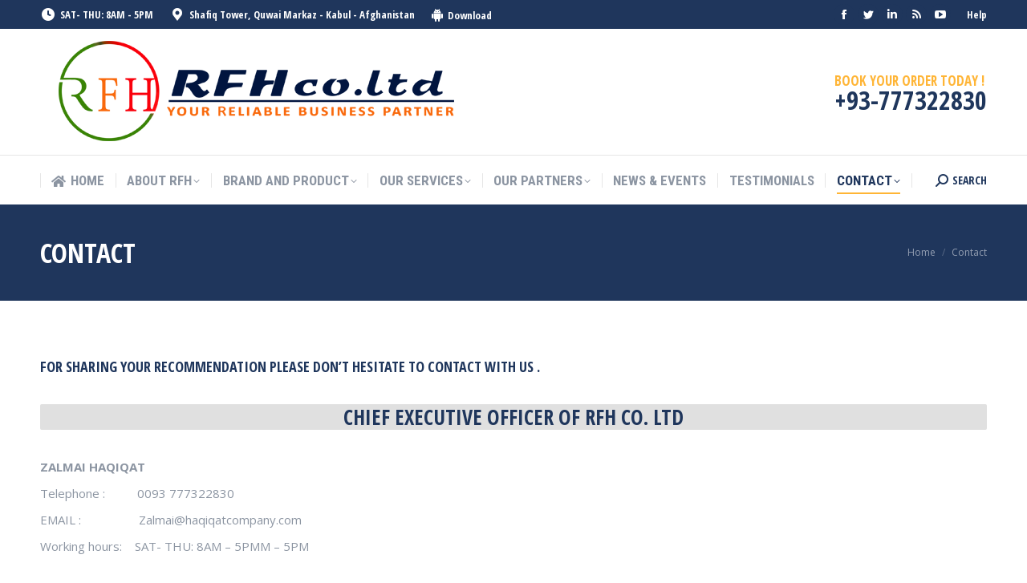

--- FILE ---
content_type: text/html; charset=UTF-8
request_url: https://haqiqatcompany.com/index.php/contact/
body_size: 14144
content:
<!DOCTYPE html>
<!--[if !(IE 6) | !(IE 7) | !(IE 8)  ]><!-->
<html lang="en-US" class="no-js">
<!--<![endif]-->
<head>
	<meta charset="UTF-8" />
		<meta name="viewport" content="width=device-width, initial-scale=1, maximum-scale=1, user-scalable=0">
		<meta name="theme-color" content="#ffb536"/>	<link rel="profile" href="https://gmpg.org/xfn/11" />
	<title>Contact &#8211; Welcome To Haqiqat Company</title>
<meta name='robots' content='max-image-preview:large' />
	<style>img:is([sizes="auto" i], [sizes^="auto," i]) { contain-intrinsic-size: 3000px 1500px }</style>
	<link rel='dns-prefetch' href='//fonts.googleapis.com' />
<script type="text/javascript">
/* <![CDATA[ */
window._wpemojiSettings = {"baseUrl":"https:\/\/s.w.org\/images\/core\/emoji\/16.0.1\/72x72\/","ext":".png","svgUrl":"https:\/\/s.w.org\/images\/core\/emoji\/16.0.1\/svg\/","svgExt":".svg","source":{"concatemoji":"https:\/\/haqiqatcompany.com\/wp-includes\/js\/wp-emoji-release.min.js?ver=6.8.3"}};
/*! This file is auto-generated */
!function(s,n){var o,i,e;function c(e){try{var t={supportTests:e,timestamp:(new Date).valueOf()};sessionStorage.setItem(o,JSON.stringify(t))}catch(e){}}function p(e,t,n){e.clearRect(0,0,e.canvas.width,e.canvas.height),e.fillText(t,0,0);var t=new Uint32Array(e.getImageData(0,0,e.canvas.width,e.canvas.height).data),a=(e.clearRect(0,0,e.canvas.width,e.canvas.height),e.fillText(n,0,0),new Uint32Array(e.getImageData(0,0,e.canvas.width,e.canvas.height).data));return t.every(function(e,t){return e===a[t]})}function u(e,t){e.clearRect(0,0,e.canvas.width,e.canvas.height),e.fillText(t,0,0);for(var n=e.getImageData(16,16,1,1),a=0;a<n.data.length;a++)if(0!==n.data[a])return!1;return!0}function f(e,t,n,a){switch(t){case"flag":return n(e,"\ud83c\udff3\ufe0f\u200d\u26a7\ufe0f","\ud83c\udff3\ufe0f\u200b\u26a7\ufe0f")?!1:!n(e,"\ud83c\udde8\ud83c\uddf6","\ud83c\udde8\u200b\ud83c\uddf6")&&!n(e,"\ud83c\udff4\udb40\udc67\udb40\udc62\udb40\udc65\udb40\udc6e\udb40\udc67\udb40\udc7f","\ud83c\udff4\u200b\udb40\udc67\u200b\udb40\udc62\u200b\udb40\udc65\u200b\udb40\udc6e\u200b\udb40\udc67\u200b\udb40\udc7f");case"emoji":return!a(e,"\ud83e\udedf")}return!1}function g(e,t,n,a){var r="undefined"!=typeof WorkerGlobalScope&&self instanceof WorkerGlobalScope?new OffscreenCanvas(300,150):s.createElement("canvas"),o=r.getContext("2d",{willReadFrequently:!0}),i=(o.textBaseline="top",o.font="600 32px Arial",{});return e.forEach(function(e){i[e]=t(o,e,n,a)}),i}function t(e){var t=s.createElement("script");t.src=e,t.defer=!0,s.head.appendChild(t)}"undefined"!=typeof Promise&&(o="wpEmojiSettingsSupports",i=["flag","emoji"],n.supports={everything:!0,everythingExceptFlag:!0},e=new Promise(function(e){s.addEventListener("DOMContentLoaded",e,{once:!0})}),new Promise(function(t){var n=function(){try{var e=JSON.parse(sessionStorage.getItem(o));if("object"==typeof e&&"number"==typeof e.timestamp&&(new Date).valueOf()<e.timestamp+604800&&"object"==typeof e.supportTests)return e.supportTests}catch(e){}return null}();if(!n){if("undefined"!=typeof Worker&&"undefined"!=typeof OffscreenCanvas&&"undefined"!=typeof URL&&URL.createObjectURL&&"undefined"!=typeof Blob)try{var e="postMessage("+g.toString()+"("+[JSON.stringify(i),f.toString(),p.toString(),u.toString()].join(",")+"));",a=new Blob([e],{type:"text/javascript"}),r=new Worker(URL.createObjectURL(a),{name:"wpTestEmojiSupports"});return void(r.onmessage=function(e){c(n=e.data),r.terminate(),t(n)})}catch(e){}c(n=g(i,f,p,u))}t(n)}).then(function(e){for(var t in e)n.supports[t]=e[t],n.supports.everything=n.supports.everything&&n.supports[t],"flag"!==t&&(n.supports.everythingExceptFlag=n.supports.everythingExceptFlag&&n.supports[t]);n.supports.everythingExceptFlag=n.supports.everythingExceptFlag&&!n.supports.flag,n.DOMReady=!1,n.readyCallback=function(){n.DOMReady=!0}}).then(function(){return e}).then(function(){var e;n.supports.everything||(n.readyCallback(),(e=n.source||{}).concatemoji?t(e.concatemoji):e.wpemoji&&e.twemoji&&(t(e.twemoji),t(e.wpemoji)))}))}((window,document),window._wpemojiSettings);
/* ]]> */
</script>
<style id='wp-emoji-styles-inline-css' type='text/css'>

	img.wp-smiley, img.emoji {
		display: inline !important;
		border: none !important;
		box-shadow: none !important;
		height: 1em !important;
		width: 1em !important;
		margin: 0 0.07em !important;
		vertical-align: -0.1em !important;
		background: none !important;
		padding: 0 !important;
	}
</style>
<link rel='stylesheet' id='wp-block-library-css' href='https://haqiqatcompany.com/wp-includes/css/dist/block-library/style.min.css?ver=6.8.3' type='text/css' media='all' />
<style id='wp-block-library-theme-inline-css' type='text/css'>
.wp-block-audio :where(figcaption){color:#555;font-size:13px;text-align:center}.is-dark-theme .wp-block-audio :where(figcaption){color:#ffffffa6}.wp-block-audio{margin:0 0 1em}.wp-block-code{border:1px solid #ccc;border-radius:4px;font-family:Menlo,Consolas,monaco,monospace;padding:.8em 1em}.wp-block-embed :where(figcaption){color:#555;font-size:13px;text-align:center}.is-dark-theme .wp-block-embed :where(figcaption){color:#ffffffa6}.wp-block-embed{margin:0 0 1em}.blocks-gallery-caption{color:#555;font-size:13px;text-align:center}.is-dark-theme .blocks-gallery-caption{color:#ffffffa6}:root :where(.wp-block-image figcaption){color:#555;font-size:13px;text-align:center}.is-dark-theme :root :where(.wp-block-image figcaption){color:#ffffffa6}.wp-block-image{margin:0 0 1em}.wp-block-pullquote{border-bottom:4px solid;border-top:4px solid;color:currentColor;margin-bottom:1.75em}.wp-block-pullquote cite,.wp-block-pullquote footer,.wp-block-pullquote__citation{color:currentColor;font-size:.8125em;font-style:normal;text-transform:uppercase}.wp-block-quote{border-left:.25em solid;margin:0 0 1.75em;padding-left:1em}.wp-block-quote cite,.wp-block-quote footer{color:currentColor;font-size:.8125em;font-style:normal;position:relative}.wp-block-quote:where(.has-text-align-right){border-left:none;border-right:.25em solid;padding-left:0;padding-right:1em}.wp-block-quote:where(.has-text-align-center){border:none;padding-left:0}.wp-block-quote.is-large,.wp-block-quote.is-style-large,.wp-block-quote:where(.is-style-plain){border:none}.wp-block-search .wp-block-search__label{font-weight:700}.wp-block-search__button{border:1px solid #ccc;padding:.375em .625em}:where(.wp-block-group.has-background){padding:1.25em 2.375em}.wp-block-separator.has-css-opacity{opacity:.4}.wp-block-separator{border:none;border-bottom:2px solid;margin-left:auto;margin-right:auto}.wp-block-separator.has-alpha-channel-opacity{opacity:1}.wp-block-separator:not(.is-style-wide):not(.is-style-dots){width:100px}.wp-block-separator.has-background:not(.is-style-dots){border-bottom:none;height:1px}.wp-block-separator.has-background:not(.is-style-wide):not(.is-style-dots){height:2px}.wp-block-table{margin:0 0 1em}.wp-block-table td,.wp-block-table th{word-break:normal}.wp-block-table :where(figcaption){color:#555;font-size:13px;text-align:center}.is-dark-theme .wp-block-table :where(figcaption){color:#ffffffa6}.wp-block-video :where(figcaption){color:#555;font-size:13px;text-align:center}.is-dark-theme .wp-block-video :where(figcaption){color:#ffffffa6}.wp-block-video{margin:0 0 1em}:root :where(.wp-block-template-part.has-background){margin-bottom:0;margin-top:0;padding:1.25em 2.375em}
</style>
<style id='classic-theme-styles-inline-css' type='text/css'>
/*! This file is auto-generated */
.wp-block-button__link{color:#fff;background-color:#32373c;border-radius:9999px;box-shadow:none;text-decoration:none;padding:calc(.667em + 2px) calc(1.333em + 2px);font-size:1.125em}.wp-block-file__button{background:#32373c;color:#fff;text-decoration:none}
</style>
<style id='global-styles-inline-css' type='text/css'>
:root{--wp--preset--aspect-ratio--square: 1;--wp--preset--aspect-ratio--4-3: 4/3;--wp--preset--aspect-ratio--3-4: 3/4;--wp--preset--aspect-ratio--3-2: 3/2;--wp--preset--aspect-ratio--2-3: 2/3;--wp--preset--aspect-ratio--16-9: 16/9;--wp--preset--aspect-ratio--9-16: 9/16;--wp--preset--color--black: #000000;--wp--preset--color--cyan-bluish-gray: #abb8c3;--wp--preset--color--white: #FFF;--wp--preset--color--pale-pink: #f78da7;--wp--preset--color--vivid-red: #cf2e2e;--wp--preset--color--luminous-vivid-orange: #ff6900;--wp--preset--color--luminous-vivid-amber: #fcb900;--wp--preset--color--light-green-cyan: #7bdcb5;--wp--preset--color--vivid-green-cyan: #00d084;--wp--preset--color--pale-cyan-blue: #8ed1fc;--wp--preset--color--vivid-cyan-blue: #0693e3;--wp--preset--color--vivid-purple: #9b51e0;--wp--preset--color--accent: #ffb536;--wp--preset--color--dark-gray: #111;--wp--preset--color--light-gray: #767676;--wp--preset--gradient--vivid-cyan-blue-to-vivid-purple: linear-gradient(135deg,rgba(6,147,227,1) 0%,rgb(155,81,224) 100%);--wp--preset--gradient--light-green-cyan-to-vivid-green-cyan: linear-gradient(135deg,rgb(122,220,180) 0%,rgb(0,208,130) 100%);--wp--preset--gradient--luminous-vivid-amber-to-luminous-vivid-orange: linear-gradient(135deg,rgba(252,185,0,1) 0%,rgba(255,105,0,1) 100%);--wp--preset--gradient--luminous-vivid-orange-to-vivid-red: linear-gradient(135deg,rgba(255,105,0,1) 0%,rgb(207,46,46) 100%);--wp--preset--gradient--very-light-gray-to-cyan-bluish-gray: linear-gradient(135deg,rgb(238,238,238) 0%,rgb(169,184,195) 100%);--wp--preset--gradient--cool-to-warm-spectrum: linear-gradient(135deg,rgb(74,234,220) 0%,rgb(151,120,209) 20%,rgb(207,42,186) 40%,rgb(238,44,130) 60%,rgb(251,105,98) 80%,rgb(254,248,76) 100%);--wp--preset--gradient--blush-light-purple: linear-gradient(135deg,rgb(255,206,236) 0%,rgb(152,150,240) 100%);--wp--preset--gradient--blush-bordeaux: linear-gradient(135deg,rgb(254,205,165) 0%,rgb(254,45,45) 50%,rgb(107,0,62) 100%);--wp--preset--gradient--luminous-dusk: linear-gradient(135deg,rgb(255,203,112) 0%,rgb(199,81,192) 50%,rgb(65,88,208) 100%);--wp--preset--gradient--pale-ocean: linear-gradient(135deg,rgb(255,245,203) 0%,rgb(182,227,212) 50%,rgb(51,167,181) 100%);--wp--preset--gradient--electric-grass: linear-gradient(135deg,rgb(202,248,128) 0%,rgb(113,206,126) 100%);--wp--preset--gradient--midnight: linear-gradient(135deg,rgb(2,3,129) 0%,rgb(40,116,252) 100%);--wp--preset--font-size--small: 13px;--wp--preset--font-size--medium: 20px;--wp--preset--font-size--large: 36px;--wp--preset--font-size--x-large: 42px;--wp--preset--spacing--20: 0.44rem;--wp--preset--spacing--30: 0.67rem;--wp--preset--spacing--40: 1rem;--wp--preset--spacing--50: 1.5rem;--wp--preset--spacing--60: 2.25rem;--wp--preset--spacing--70: 3.38rem;--wp--preset--spacing--80: 5.06rem;--wp--preset--shadow--natural: 6px 6px 9px rgba(0, 0, 0, 0.2);--wp--preset--shadow--deep: 12px 12px 50px rgba(0, 0, 0, 0.4);--wp--preset--shadow--sharp: 6px 6px 0px rgba(0, 0, 0, 0.2);--wp--preset--shadow--outlined: 6px 6px 0px -3px rgba(255, 255, 255, 1), 6px 6px rgba(0, 0, 0, 1);--wp--preset--shadow--crisp: 6px 6px 0px rgba(0, 0, 0, 1);}:where(.is-layout-flex){gap: 0.5em;}:where(.is-layout-grid){gap: 0.5em;}body .is-layout-flex{display: flex;}.is-layout-flex{flex-wrap: wrap;align-items: center;}.is-layout-flex > :is(*, div){margin: 0;}body .is-layout-grid{display: grid;}.is-layout-grid > :is(*, div){margin: 0;}:where(.wp-block-columns.is-layout-flex){gap: 2em;}:where(.wp-block-columns.is-layout-grid){gap: 2em;}:where(.wp-block-post-template.is-layout-flex){gap: 1.25em;}:where(.wp-block-post-template.is-layout-grid){gap: 1.25em;}.has-black-color{color: var(--wp--preset--color--black) !important;}.has-cyan-bluish-gray-color{color: var(--wp--preset--color--cyan-bluish-gray) !important;}.has-white-color{color: var(--wp--preset--color--white) !important;}.has-pale-pink-color{color: var(--wp--preset--color--pale-pink) !important;}.has-vivid-red-color{color: var(--wp--preset--color--vivid-red) !important;}.has-luminous-vivid-orange-color{color: var(--wp--preset--color--luminous-vivid-orange) !important;}.has-luminous-vivid-amber-color{color: var(--wp--preset--color--luminous-vivid-amber) !important;}.has-light-green-cyan-color{color: var(--wp--preset--color--light-green-cyan) !important;}.has-vivid-green-cyan-color{color: var(--wp--preset--color--vivid-green-cyan) !important;}.has-pale-cyan-blue-color{color: var(--wp--preset--color--pale-cyan-blue) !important;}.has-vivid-cyan-blue-color{color: var(--wp--preset--color--vivid-cyan-blue) !important;}.has-vivid-purple-color{color: var(--wp--preset--color--vivid-purple) !important;}.has-black-background-color{background-color: var(--wp--preset--color--black) !important;}.has-cyan-bluish-gray-background-color{background-color: var(--wp--preset--color--cyan-bluish-gray) !important;}.has-white-background-color{background-color: var(--wp--preset--color--white) !important;}.has-pale-pink-background-color{background-color: var(--wp--preset--color--pale-pink) !important;}.has-vivid-red-background-color{background-color: var(--wp--preset--color--vivid-red) !important;}.has-luminous-vivid-orange-background-color{background-color: var(--wp--preset--color--luminous-vivid-orange) !important;}.has-luminous-vivid-amber-background-color{background-color: var(--wp--preset--color--luminous-vivid-amber) !important;}.has-light-green-cyan-background-color{background-color: var(--wp--preset--color--light-green-cyan) !important;}.has-vivid-green-cyan-background-color{background-color: var(--wp--preset--color--vivid-green-cyan) !important;}.has-pale-cyan-blue-background-color{background-color: var(--wp--preset--color--pale-cyan-blue) !important;}.has-vivid-cyan-blue-background-color{background-color: var(--wp--preset--color--vivid-cyan-blue) !important;}.has-vivid-purple-background-color{background-color: var(--wp--preset--color--vivid-purple) !important;}.has-black-border-color{border-color: var(--wp--preset--color--black) !important;}.has-cyan-bluish-gray-border-color{border-color: var(--wp--preset--color--cyan-bluish-gray) !important;}.has-white-border-color{border-color: var(--wp--preset--color--white) !important;}.has-pale-pink-border-color{border-color: var(--wp--preset--color--pale-pink) !important;}.has-vivid-red-border-color{border-color: var(--wp--preset--color--vivid-red) !important;}.has-luminous-vivid-orange-border-color{border-color: var(--wp--preset--color--luminous-vivid-orange) !important;}.has-luminous-vivid-amber-border-color{border-color: var(--wp--preset--color--luminous-vivid-amber) !important;}.has-light-green-cyan-border-color{border-color: var(--wp--preset--color--light-green-cyan) !important;}.has-vivid-green-cyan-border-color{border-color: var(--wp--preset--color--vivid-green-cyan) !important;}.has-pale-cyan-blue-border-color{border-color: var(--wp--preset--color--pale-cyan-blue) !important;}.has-vivid-cyan-blue-border-color{border-color: var(--wp--preset--color--vivid-cyan-blue) !important;}.has-vivid-purple-border-color{border-color: var(--wp--preset--color--vivid-purple) !important;}.has-vivid-cyan-blue-to-vivid-purple-gradient-background{background: var(--wp--preset--gradient--vivid-cyan-blue-to-vivid-purple) !important;}.has-light-green-cyan-to-vivid-green-cyan-gradient-background{background: var(--wp--preset--gradient--light-green-cyan-to-vivid-green-cyan) !important;}.has-luminous-vivid-amber-to-luminous-vivid-orange-gradient-background{background: var(--wp--preset--gradient--luminous-vivid-amber-to-luminous-vivid-orange) !important;}.has-luminous-vivid-orange-to-vivid-red-gradient-background{background: var(--wp--preset--gradient--luminous-vivid-orange-to-vivid-red) !important;}.has-very-light-gray-to-cyan-bluish-gray-gradient-background{background: var(--wp--preset--gradient--very-light-gray-to-cyan-bluish-gray) !important;}.has-cool-to-warm-spectrum-gradient-background{background: var(--wp--preset--gradient--cool-to-warm-spectrum) !important;}.has-blush-light-purple-gradient-background{background: var(--wp--preset--gradient--blush-light-purple) !important;}.has-blush-bordeaux-gradient-background{background: var(--wp--preset--gradient--blush-bordeaux) !important;}.has-luminous-dusk-gradient-background{background: var(--wp--preset--gradient--luminous-dusk) !important;}.has-pale-ocean-gradient-background{background: var(--wp--preset--gradient--pale-ocean) !important;}.has-electric-grass-gradient-background{background: var(--wp--preset--gradient--electric-grass) !important;}.has-midnight-gradient-background{background: var(--wp--preset--gradient--midnight) !important;}.has-small-font-size{font-size: var(--wp--preset--font-size--small) !important;}.has-medium-font-size{font-size: var(--wp--preset--font-size--medium) !important;}.has-large-font-size{font-size: var(--wp--preset--font-size--large) !important;}.has-x-large-font-size{font-size: var(--wp--preset--font-size--x-large) !important;}
:where(.wp-block-post-template.is-layout-flex){gap: 1.25em;}:where(.wp-block-post-template.is-layout-grid){gap: 1.25em;}
:where(.wp-block-columns.is-layout-flex){gap: 2em;}:where(.wp-block-columns.is-layout-grid){gap: 2em;}
:root :where(.wp-block-pullquote){font-size: 1.5em;line-height: 1.6;}
</style>
<link rel='stylesheet' id='contact-form-7-css' href='https://haqiqatcompany.com/wp-content/plugins/contact-form-7/includes/css/styles.css?ver=6.1.4' type='text/css' media='all' />
<link rel='stylesheet' id='the7-font-css' href='https://haqiqatcompany.com/wp-content/themes/dt-the7/fonts/icomoon-the7-font/icomoon-the7-font.min.css?ver=11.6.2' type='text/css' media='all' />
<link rel='stylesheet' id='the7-awesome-fonts-css' href='https://haqiqatcompany.com/wp-content/themes/dt-the7/fonts/FontAwesome/css/all.min.css?ver=11.6.2' type='text/css' media='all' />
<link rel='stylesheet' id='the7-awesome-fonts-back-css' href='https://haqiqatcompany.com/wp-content/themes/dt-the7/fonts/FontAwesome/back-compat.min.css?ver=11.6.2' type='text/css' media='all' />
<link rel='stylesheet' id='the7-Defaults-css' href='https://haqiqatcompany.com/wp-content/uploads/smile_fonts/Defaults/Defaults.css?ver=6.8.3' type='text/css' media='all' />
<link rel='stylesheet' id='the7-icomoon-icomoonfree-16x16-css' href='https://haqiqatcompany.com/wp-content/uploads/smile_fonts/icomoon-icomoonfree-16x16/icomoon-icomoonfree-16x16.css?ver=6.8.3' type='text/css' media='all' />
<link rel='stylesheet' id='the7-icomoon-numbers-32x32-css' href='https://haqiqatcompany.com/wp-content/uploads/smile_fonts/icomoon-numbers-32x32/icomoon-numbers-32x32.css?ver=6.8.3' type='text/css' media='all' />
<!--[if lt IE 9]>
<link rel='stylesheet' id='vc_lte_ie9-css' href='https://haqiqatcompany.com/wp-content/plugins/js_composer/assets/css/vc_lte_ie9.min.css?ver=6.0.5' type='text/css' media='screen' />
<![endif]-->
<link rel='stylesheet' id='js_composer_front-css' href='https://haqiqatcompany.com/wp-content/plugins/js_composer/assets/css/js_composer.min.css?ver=6.0.5' type='text/css' media='all' />
<link rel='stylesheet' id='dt-web-fonts-css' href='https://fonts.googleapis.com/css?family=Open+Sans+Condensed:300,400,600,700%7CRoboto+Condensed:400,600,700%7CRoboto:400,400italic,600,700%7COpen+Sans:400,600,700' type='text/css' media='all' />
<link rel='stylesheet' id='dt-main-css' href='https://haqiqatcompany.com/wp-content/themes/dt-the7/css/main.min.css?ver=11.6.2' type='text/css' media='all' />
<style id='dt-main-inline-css' type='text/css'>
body #load {
  display: block;
  height: 100%;
  overflow: hidden;
  position: fixed;
  width: 100%;
  z-index: 9901;
  opacity: 1;
  visibility: visible;
  transition: all .35s ease-out;
}
.load-wrap {
  width: 100%;
  height: 100%;
  background-position: center center;
  background-repeat: no-repeat;
  text-align: center;
  display: -ms-flexbox;
  display: -ms-flex;
  display: flex;
  -ms-align-items: center;
  -ms-flex-align: center;
  align-items: center;
  -ms-flex-flow: column wrap;
  flex-flow: column wrap;
  -ms-flex-pack: center;
  -ms-justify-content: center;
  justify-content: center;
}
.load-wrap > svg {
  position: absolute;
  top: 50%;
  left: 50%;
  transform: translate(-50%,-50%);
}
#load {
  background: var(--the7-elementor-beautiful-loading-bg,#ffffff);
  --the7-beautiful-spinner-color2: var(--the7-beautiful-spinner-color,#ffb536);
}

</style>
<link rel='stylesheet' id='the7-custom-scrollbar-css' href='https://haqiqatcompany.com/wp-content/themes/dt-the7/lib/custom-scrollbar/custom-scrollbar.min.css?ver=11.6.2' type='text/css' media='all' />
<link rel='stylesheet' id='the7-wpbakery-css' href='https://haqiqatcompany.com/wp-content/themes/dt-the7/css/wpbakery.min.css?ver=11.6.2' type='text/css' media='all' />
<link rel='stylesheet' id='the7-core-css' href='https://haqiqatcompany.com/wp-content/plugins/dt-the7-core/assets/css/post-type.min.css?ver=2.7.10' type='text/css' media='all' />
<link rel='stylesheet' id='the7-css-vars-css' href='https://haqiqatcompany.com/wp-content/uploads/the7-css/css-vars.css?ver=d119af9beffb' type='text/css' media='all' />
<link rel='stylesheet' id='dt-custom-css' href='https://haqiqatcompany.com/wp-content/uploads/the7-css/custom.css?ver=d119af9beffb' type='text/css' media='all' />
<link rel='stylesheet' id='dt-media-css' href='https://haqiqatcompany.com/wp-content/uploads/the7-css/media.css?ver=d119af9beffb' type='text/css' media='all' />
<link rel='stylesheet' id='the7-mega-menu-css' href='https://haqiqatcompany.com/wp-content/uploads/the7-css/mega-menu.css?ver=d119af9beffb' type='text/css' media='all' />
<link rel='stylesheet' id='the7-elements-albums-portfolio-css' href='https://haqiqatcompany.com/wp-content/uploads/the7-css/the7-elements-albums-portfolio.css?ver=d119af9beffb' type='text/css' media='all' />
<link rel='stylesheet' id='the7-elements-css' href='https://haqiqatcompany.com/wp-content/uploads/the7-css/post-type-dynamic.css?ver=d119af9beffb' type='text/css' media='all' />
<link rel='stylesheet' id='style-css' href='https://haqiqatcompany.com/wp-content/themes/dt-the7/style.css?ver=11.6.2' type='text/css' media='all' />
<script type="text/javascript" src="https://haqiqatcompany.com/wp-includes/js/jquery/jquery.min.js?ver=3.7.1" id="jquery-core-js"></script>
<script type="text/javascript" src="https://haqiqatcompany.com/wp-includes/js/jquery/jquery-migrate.min.js?ver=3.4.1" id="jquery-migrate-js"></script>
<script type="text/javascript" id="dt-above-fold-js-extra">
/* <![CDATA[ */
var dtLocal = {"themeUrl":"https:\/\/haqiqatcompany.com\/wp-content\/themes\/dt-the7","passText":"To view this protected post, enter the password below:","moreButtonText":{"loading":"Loading...","loadMore":"Load more"},"postID":"2291","ajaxurl":"https:\/\/haqiqatcompany.com\/wp-admin\/admin-ajax.php","REST":{"baseUrl":"https:\/\/haqiqatcompany.com\/index.php\/wp-json\/the7\/v1","endpoints":{"sendMail":"\/send-mail"}},"contactMessages":{"required":"One or more fields have an error. Please check and try again.","terms":"Please accept the privacy policy.","fillTheCaptchaError":"Please, fill the captcha."},"captchaSiteKey":"","ajaxNonce":"4658bdcaf9","pageData":{"type":"page","template":"page","layout":null},"themeSettings":{"smoothScroll":"off","lazyLoading":false,"desktopHeader":{"height":180},"ToggleCaptionEnabled":"disabled","ToggleCaption":"Navigation","floatingHeader":{"showAfter":240,"showMenu":true,"height":60,"logo":{"showLogo":false,"html":"<img class=\" preload-me\" src=\"https:\/\/haqiqatcompany.com\/wp-content\/themes\/dt-the7\/images\/logo-small-dummy.png\" srcset=\"https:\/\/haqiqatcompany.com\/wp-content\/themes\/dt-the7\/images\/logo-small-dummy.png 42w, https:\/\/haqiqatcompany.com\/wp-content\/themes\/dt-the7\/images\/logo-small-dummy-hd.png 84w\" width=\"42\" height=\"42\"   sizes=\"42px\" alt=\"Welcome To Haqiqat Company\" \/>","url":"https:\/\/haqiqatcompany.com\/"}},"topLine":{"floatingTopLine":{"logo":{"showLogo":false,"html":""}}},"mobileHeader":{"firstSwitchPoint":990,"secondSwitchPoint":778,"firstSwitchPointHeight":80,"secondSwitchPointHeight":60,"mobileToggleCaptionEnabled":"disabled","mobileToggleCaption":"Menu"},"stickyMobileHeaderFirstSwitch":{"logo":{"html":"<img class=\" preload-me\" src=\"https:\/\/haqiqatcompany.com\/wp-content\/uploads\/2018\/07\/old.png\" srcset=\"https:\/\/haqiqatcompany.com\/wp-content\/uploads\/2018\/07\/old.png 700w, https:\/\/haqiqatcompany.com\/wp-content\/uploads\/2018\/07\/old.png 700w\" width=\"700\" height=\"157\"   sizes=\"700px\" alt=\"Welcome To Haqiqat Company\" \/>"}},"stickyMobileHeaderSecondSwitch":{"logo":{"html":"<img class=\" preload-me\" src=\"https:\/\/haqiqatcompany.com\/wp-content\/uploads\/2018\/07\/old.png\" srcset=\"https:\/\/haqiqatcompany.com\/wp-content\/uploads\/2018\/07\/old.png 700w, https:\/\/haqiqatcompany.com\/wp-content\/uploads\/2018\/07\/old.png 700w\" width=\"700\" height=\"157\"   sizes=\"700px\" alt=\"Welcome To Haqiqat Company\" \/>"}},"sidebar":{"switchPoint":990},"boxedWidth":"1340px"},"VCMobileScreenWidth":"778"};
var dtShare = {"shareButtonText":{"facebook":"Share on Facebook","twitter":"Tweet","pinterest":"Pin it","linkedin":"Share on Linkedin","whatsapp":"Share on Whatsapp"},"overlayOpacity":"85"};
/* ]]> */
</script>
<script type="text/javascript" src="https://haqiqatcompany.com/wp-content/themes/dt-the7/js/above-the-fold.min.js?ver=11.6.2" id="dt-above-fold-js"></script>
<link rel="https://api.w.org/" href="https://haqiqatcompany.com/index.php/wp-json/" /><link rel="alternate" title="JSON" type="application/json" href="https://haqiqatcompany.com/index.php/wp-json/wp/v2/pages/2291" /><link rel="canonical" href="https://haqiqatcompany.com/index.php/contact/" />
<link rel='shortlink' href='https://haqiqatcompany.com/?p=2291' />
<link rel="alternate" title="oEmbed (JSON)" type="application/json+oembed" href="https://haqiqatcompany.com/index.php/wp-json/oembed/1.0/embed?url=https%3A%2F%2Fhaqiqatcompany.com%2Findex.php%2Fcontact%2F" />
<link rel="alternate" title="oEmbed (XML)" type="text/xml+oembed" href="https://haqiqatcompany.com/index.php/wp-json/oembed/1.0/embed?url=https%3A%2F%2Fhaqiqatcompany.com%2Findex.php%2Fcontact%2F&#038;format=xml" />
<meta property="og:site_name" content="Welcome To Haqiqat Company" />
<meta property="og:title" content="Contact" />
<meta property="og:url" content="https://haqiqatcompany.com/index.php/contact/" />
<meta property="og:type" content="article" />
<style type="text/css">.recentcomments a{display:inline !important;padding:0 !important;margin:0 !important;}</style><meta name="generator" content="Powered by WPBakery Page Builder - drag and drop page builder for WordPress."/>
<meta name="generator" content="Powered by Slider Revolution 6.7.20 - responsive, Mobile-Friendly Slider Plugin for WordPress with comfortable drag and drop interface." />
<script type="text/javascript" id="the7-loader-script">
document.addEventListener("DOMContentLoaded", function(event) {
	var load = document.getElementById("load");
	if(!load.classList.contains('loader-removed')){
		var removeLoading = setTimeout(function() {
			load.className += " loader-removed";
		}, 300);
	}
});
</script>
		<link rel="icon" href="https://haqiqatcompany.com/wp-content/uploads/2018/07/old.png" type="image/png" sizes="16x16"/><link rel="icon" href="https://haqiqatcompany.com/wp-content/uploads/2018/07/old.png" type="image/png" sizes="32x32"/><link rel="apple-touch-icon" href="https://haqiqatcompany.com/wp-content/uploads/2018/07/old.png"><link rel="apple-touch-icon" sizes="76x76" href="https://haqiqatcompany.com/wp-content/uploads/2018/07/old.png"><link rel="apple-touch-icon" sizes="120x120" href="https://haqiqatcompany.com/wp-content/uploads/2018/07/old.png"><link rel="apple-touch-icon" sizes="152x152" href="https://haqiqatcompany.com/wp-content/uploads/2018/07/old.png"><script>function setREVStartSize(e){
			//window.requestAnimationFrame(function() {
				window.RSIW = window.RSIW===undefined ? window.innerWidth : window.RSIW;
				window.RSIH = window.RSIH===undefined ? window.innerHeight : window.RSIH;
				try {
					var pw = document.getElementById(e.c).parentNode.offsetWidth,
						newh;
					pw = pw===0 || isNaN(pw) || (e.l=="fullwidth" || e.layout=="fullwidth") ? window.RSIW : pw;
					e.tabw = e.tabw===undefined ? 0 : parseInt(e.tabw);
					e.thumbw = e.thumbw===undefined ? 0 : parseInt(e.thumbw);
					e.tabh = e.tabh===undefined ? 0 : parseInt(e.tabh);
					e.thumbh = e.thumbh===undefined ? 0 : parseInt(e.thumbh);
					e.tabhide = e.tabhide===undefined ? 0 : parseInt(e.tabhide);
					e.thumbhide = e.thumbhide===undefined ? 0 : parseInt(e.thumbhide);
					e.mh = e.mh===undefined || e.mh=="" || e.mh==="auto" ? 0 : parseInt(e.mh,0);
					if(e.layout==="fullscreen" || e.l==="fullscreen")
						newh = Math.max(e.mh,window.RSIH);
					else{
						e.gw = Array.isArray(e.gw) ? e.gw : [e.gw];
						for (var i in e.rl) if (e.gw[i]===undefined || e.gw[i]===0) e.gw[i] = e.gw[i-1];
						e.gh = e.el===undefined || e.el==="" || (Array.isArray(e.el) && e.el.length==0)? e.gh : e.el;
						e.gh = Array.isArray(e.gh) ? e.gh : [e.gh];
						for (var i in e.rl) if (e.gh[i]===undefined || e.gh[i]===0) e.gh[i] = e.gh[i-1];
											
						var nl = new Array(e.rl.length),
							ix = 0,
							sl;
						e.tabw = e.tabhide>=pw ? 0 : e.tabw;
						e.thumbw = e.thumbhide>=pw ? 0 : e.thumbw;
						e.tabh = e.tabhide>=pw ? 0 : e.tabh;
						e.thumbh = e.thumbhide>=pw ? 0 : e.thumbh;
						for (var i in e.rl) nl[i] = e.rl[i]<window.RSIW ? 0 : e.rl[i];
						sl = nl[0];
						for (var i in nl) if (sl>nl[i] && nl[i]>0) { sl = nl[i]; ix=i;}
						var m = pw>(e.gw[ix]+e.tabw+e.thumbw) ? 1 : (pw-(e.tabw+e.thumbw)) / (e.gw[ix]);
						newh =  (e.gh[ix] * m) + (e.tabh + e.thumbh);
					}
					var el = document.getElementById(e.c);
					if (el!==null && el) el.style.height = newh+"px";
					el = document.getElementById(e.c+"_wrapper");
					if (el!==null && el) {
						el.style.height = newh+"px";
						el.style.display = "block";
					}
				} catch(e){
					console.log("Failure at Presize of Slider:" + e)
				}
			//});
		  };</script>
		<style type="text/css" id="wp-custom-css">
			.notice {
	
display:none !important;
}
.updated {
	display:none !important;
}		</style>
		<style type="text/css" data-type="vc_shortcodes-custom-css">.vc_custom_1535433099359{background-color: #e0e0e0 !important;border-radius: 2px !important;}.vc_custom_1535433450122{background-color: #e0e0e0 !important;border-radius: 2px !important;}.vc_custom_1535434343319{background-color: #e0e0e0 !important;border-radius: 2px !important;}.vc_custom_1535434544124{background-color: #e0e0e0 !important;border-radius: 2px !important;}.vc_custom_1535434733568{background-color: #e0e0e0 !important;border-radius: 2px !important;}.vc_custom_1535434840994{background-color: #e0e0e0 !important;border-radius: 2px !important;}</style><noscript><style> .wpb_animate_when_almost_visible { opacity: 1; }</style></noscript></head>
<body id="the7-body" class="wp-singular page-template-default page page-id-2291 wp-embed-responsive wp-theme-dt-the7 the7-core-ver-2.7.10 dt-responsive-on right-mobile-menu-close-icon ouside-menu-close-icon mobile-hamburger-close-bg-enable mobile-hamburger-close-bg-hover-enable  fade-medium-mobile-menu-close-icon fade-medium-menu-close-icon srcset-enabled btn-flat custom-btn-color custom-btn-hover-color phantom-fade phantom-shadow-decoration phantom-logo-off sticky-mobile-header top-header first-switch-logo-left first-switch-menu-right second-switch-logo-left second-switch-menu-right right-mobile-menu layzr-loading-on popup-message-style the7-ver-11.6.2 dt-fa-compatibility wpb-js-composer js-comp-ver-6.0.5 vc_responsive">
<!-- The7 11.6.2 -->
<div id="load" class="ring-loader">
	<div class="load-wrap">
<style type="text/css">
    .the7-spinner {
        width: 72px;
        height: 72px;
        position: relative;
    }
    .the7-spinner > div {
        border-radius: 50%;
        width: 9px;
        left: 0;
        box-sizing: border-box;
        display: block;
        position: absolute;
        border: 9px solid #fff;
        width: 72px;
        height: 72px;
    }
    .the7-spinner-ring-bg{
        opacity: 0.25;
    }
    div.the7-spinner-ring {
        animation: spinner-animation 0.8s cubic-bezier(1, 1, 1, 1) infinite;
        border-color:var(--the7-beautiful-spinner-color2) transparent transparent transparent;
    }

    @keyframes spinner-animation{
        from{
            transform: rotate(0deg);
        }
        to {
            transform: rotate(360deg);
        }
    }
</style>

<div class="the7-spinner">
    <div class="the7-spinner-ring-bg"></div>
    <div class="the7-spinner-ring"></div>
</div></div>
</div>
<div id="page" >
	<a class="skip-link screen-reader-text" href="#content">Skip to content</a>

<div class="masthead classic-header justify full-width-line widgets dividers surround shadow-mobile-header-decoration small-mobile-menu-icon mobile-menu-icon-bg-on mobile-menu-icon-hover-bg-on dt-parent-menu-clickable show-sub-menu-on-hover"  role="banner">

	<div class="top-bar top-bar-line-hide">
	<div class="top-bar-bg" ></div>
	<div class="left-widgets mini-widgets"><span class="mini-contacts clock show-on-desktop in-top-bar-left in-menu-second-switch"><i class="fa-fw the7-mw-icon-clock-bold"></i>SAT- THU: 8AM - 5PM</span><span class="mini-contacts address show-on-desktop in-top-bar-left in-menu-second-switch"><i class="fa-fw the7-mw-icon-address-bold"></i>Shafiq Tower, Quwai Markaz - Kabul - Afghanistan</span><span class="mini-contacts phone hide-on-desktop hide-on-first-switch in-top-bar"><i class="fa-fw the7-mw-icon-phone-bold"></i>+93 - 777322830</span><div class="mini-nav show-on-desktop near-logo-first-switch in-menu-second-switch select-type-menu select-type-menu-first-switch select-type-menu-second-switch"><ul id="header_microwidget2-menu"><li class="menu-item menu-item-type-custom menu-item-object-custom menu-item-2323 first last depth-0"><a href='https://drive.google.com/file/d/1tU_PRmcawcmzhu_Wb3DV45RlSVSQU7_W/view?usp=sharing' data-level='1'><span class="menu-item-text"><span class="menu-text">Download Our Application</span></span></a></li> </ul><div class="menu-select"><span class="customSelect1"><span class="customSelectInner"><i class=" icomoon-icomoonfree-16x16-android"></i>Download</span></span></div></div></div><div class="right-widgets mini-widgets"><div class="soc-ico show-on-desktop in-top-bar-right in-top-bar custom-bg disabled-border border-off hover-accent-bg hover-disabled-border  hover-border-off"><a title="Facebook page opens in new window" href="http://www.facebook.com/messagingservice" target="_blank" class="facebook"><span class="soc-font-icon"></span><span class="screen-reader-text">Facebook page opens in new window</span></a><a title="Twitter page opens in new window" href="http://www.twitter.com/accessdirect" target="_blank" class="twitter"><span class="soc-font-icon"></span><span class="screen-reader-text">Twitter page opens in new window</span></a><a title="Linkedin page opens in new window" href="http://www.linkedin.com/company/2125229" target="_blank" class="linkedin"><span class="soc-font-icon"></span><span class="screen-reader-text">Linkedin page opens in new window</span></a><a title="Rss page opens in new window" href="http://www.messagingservice.com/feed/" target="_blank" class="rss"><span class="soc-font-icon"></span><span class="screen-reader-text">Rss page opens in new window</span></a><a title="YouTube page opens in new window" href="http://www.youtube.com/user/accessdirect" target="_blank" class="you-tube"><span class="soc-font-icon"></span><span class="screen-reader-text">YouTube page opens in new window</span></a></div><div class="mini-nav show-on-desktop near-logo-first-switch hide-on-second-switch list-type-menu select-type-menu-first-switch select-type-menu-second-switch"><ul id="top-menu"><li class="menu-item menu-item-type-custom menu-item-object-custom menu-item-home menu-item-has-children menu-item-2324 first last has-children depth-0"><a href='http://haqiqatcompany.com' data-level='1'><span class="menu-item-text"><span class="menu-text">Help</span></span></a><ul class="mini-sub-nav"><li class="menu-item menu-item-type-custom menu-item-object-custom menu-item-2320 first depth-1"><a href='http://www.haqiqatcompany.com:2082/' data-level='2'><span class="menu-item-text"><span class="menu-text">Log in to Cpanel</span></span></a></li> <li class="menu-item menu-item-type-custom menu-item-object-custom menu-item-2321 depth-1"><a href='http://haqiqatcompany.com/wp-admin' data-level='2'><span class="menu-item-text"><span class="menu-text">Log in to Web Site</span></span></a></li> <li class="menu-item menu-item-type-custom menu-item-object-custom menu-item-2322 depth-1"><a href='https://aws.riarf.com/' data-level='2'><span class="menu-item-text"><span class="menu-text">Contact with Developer</span></span></a></li> </ul></li> </ul><div class="menu-select"><span class="customSelect1"><span class="customSelectInner"><i class=" fas fa-hands-helping"></i>Help</span></span></div></div></div></div>

	<header class="header-bar">

		<div class="branding">
	<div id="site-title" class="assistive-text">Welcome To Haqiqat Company</div>
	<div id="site-description" class="assistive-text">Welcome To Haqiqat Company</div>
	<a class="" href="https://haqiqatcompany.com/"><img class=" preload-me" src="https://haqiqatcompany.com/wp-content/uploads/2018/07/old.png" srcset="https://haqiqatcompany.com/wp-content/uploads/2018/07/old.png 700w, https://haqiqatcompany.com/wp-content/uploads/2018/07/old.png 700w" width="700" height="157"   sizes="700px" alt="Welcome To Haqiqat Company" /></a><div class="mini-widgets"></div><div class="mini-widgets"><div class="text-area show-on-desktop in-menu-first-switch hide-on-second-switch"><p><span style="font-size: 17px; line-height: 17px; color: #ffb536;">BOOK YOUR ORDER TODAY !</span><br />
<span style="font-size: 32px; line-height: 28px;">+93-777322830</span></p>
</div></div></div>

		<nav class="navigation">

			<ul id="primary-menu" class="main-nav underline-decoration upwards-line level-arrows-on"><li class="menu-item menu-item-type-post_type menu-item-object-page menu-item-home menu-item-1828 first depth-0"><a href='https://haqiqatcompany.com/' data-level='1'><i class="fa fa-home"></i><span class="menu-item-text"><span class="menu-text">Home</span></span></a></li> <li class="menu-item menu-item-type-custom menu-item-object-custom menu-item-has-children menu-item-2102 has-children depth-0"><a href='http://haqiqatcompany.com/index.php/about/about/' data-level='1'><span class="menu-item-text"><span class="menu-text">About RFH</span></span></a><ul class="sub-nav level-arrows-on"><li class="menu-item menu-item-type-post_type menu-item-object-page menu-item-1830 first depth-1"><a href='https://haqiqatcompany.com/index.php/about/about/' data-level='2'><span class="menu-item-text"><span class="menu-text">About our company</span></span></a></li> <li class="menu-item menu-item-type-post_type menu-item-object-page menu-item-1833 depth-1"><a href='https://haqiqatcompany.com/index.php/about/our-specialists/' data-level='2'><span class="menu-item-text"><span class="menu-text">Our specialists</span></span></a></li> </ul></li> <li class="menu-item menu-item-type-custom menu-item-object-custom menu-item-has-children menu-item-1860 has-children depth-0"><a href='http://haqiqatcompany.com/index.php/automotive-and-solar-battery/' data-level='1'><span class="menu-item-text"><span class="menu-text">Brand and Product</span></span></a><ul class="sub-nav level-arrows-on"><li class="menu-item menu-item-type-post_type menu-item-object-page menu-item-2149 first depth-1"><a href='https://haqiqatcompany.com/index.php/automotive-and-solar-battery/' data-level='2'><span class="menu-item-text"><span class="menu-text">Automotive and Solar Battery</span></span></a></li> <li class="menu-item menu-item-type-post_type menu-item-object-page menu-item-2139 depth-1"><a href='https://haqiqatcompany.com/index.php/engine-oil/' data-level='2'><span class="menu-item-text"><span class="menu-text">Engine Oil</span></span></a></li> </ul></li> <li class="menu-item menu-item-type-custom menu-item-object-custom menu-item-has-children menu-item-2103 has-children depth-0"><a href='http://haqiqatcompany.com/index.php/services/service-inner/' data-level='1'><span class="menu-item-text"><span class="menu-text">Our Services</span></span></a><ul class="sub-nav level-arrows-on"><li class="menu-item menu-item-type-post_type menu-item-object-page menu-item-1894 first depth-1"><a href='https://haqiqatcompany.com/index.php/technology/' data-level='2'><span class="menu-item-text"><span class="menu-text">TECHNOLOGY</span></span></a></li> <li class="menu-item menu-item-type-post_type menu-item-object-page menu-item-1892 depth-1"><a href='https://haqiqatcompany.com/index.php/changelog/' data-level='2'><span class="menu-item-text"><span class="menu-text">ENVIRONMENT</span></span></a></li> <li class="menu-item menu-item-type-post_type menu-item-object-page menu-item-1829 depth-1"><a href='https://haqiqatcompany.com/index.php/services/service-inner/' data-level='2'><span class="menu-item-text"><span class="menu-text">Investment and services Goals</span></span></a></li> </ul></li> <li class="menu-item menu-item-type-custom menu-item-object-custom menu-item-has-children menu-item-1955 has-children depth-0"><a href='http://haqiqatcompany.com/index.php/1947-2/' data-level='1'><span class="menu-item-text"><span class="menu-text">Our Partners</span></span></a><ul class="sub-nav level-arrows-on"><li class="menu-item menu-item-type-custom menu-item-object-custom menu-item-1954 first depth-1"><a href='http://alemyarcompany.com/' data-level='2'><span class="menu-item-text"><span class="menu-text">Alemyar Company</span></span></a></li> <li class="menu-item menu-item-type-post_type menu-item-object-page menu-item-1953 depth-1"><a href='https://haqiqatcompany.com/index.php/1947-2/' data-level='2'><span class="menu-item-text"><span class="menu-text">RFH BUILDING MATERIAL STORE</span></span></a></li> </ul></li> <li class="menu-item menu-item-type-post_type menu-item-object-page menu-item-1825 depth-0"><a href='https://haqiqatcompany.com/index.php/news-news-events/' data-level='1'><span class="menu-item-text"><span class="menu-text">News &#038; Events</span></span></a></li> <li class="menu-item menu-item-type-post_type menu-item-object-page menu-item-1824 depth-0"><a href='https://haqiqatcompany.com/index.php/testimonials/' data-level='1'><span class="menu-item-text"><span class="menu-text">Testimonials</span></span></a></li> <li class="menu-item menu-item-type-post_type menu-item-object-page current-menu-item page_item page-item-2291 current_page_item menu-item-has-children menu-item-2293 act last has-children depth-0"><a href='https://haqiqatcompany.com/index.php/contact/' data-level='1'><span class="menu-item-text"><span class="menu-text">Contact</span></span></a><ul class="sub-nav level-arrows-on"><li class="menu-item menu-item-type-post_type menu-item-object-page menu-item-1834 first depth-1"><a href='https://haqiqatcompany.com/index.php/order-form/' data-level='2'><span class="menu-item-text"><span class="menu-text">Order form</span></span></a></li> </ul></li> </ul>
			<div class="mini-widgets"><div class="mini-search show-on-desktop near-logo-first-switch in-menu-second-switch popup-search custom-icon"><form class="searchform mini-widget-searchform" role="search" method="get" action="https://haqiqatcompany.com/">

	<div class="screen-reader-text">Search:</div>

	
		<a href="" class="submit"><i class=" mw-icon the7-mw-icon-search-bold"></i><span>SEARCH</span></a>
		<div class="popup-search-wrap">
			<input type="text" class="field searchform-s" name="s" value="" placeholder="Type and hit enter …" title="Search form"/>
			<a href="" class="search-icon"><i class="the7-mw-icon-search-bold"></i></a>
		</div>

			<input type="submit" class="assistive-text searchsubmit" value="Go!"/>
</form>
</div></div>
		</nav>

	</header>

</div>
<div role="navigation" class="dt-mobile-header mobile-menu-show-divider">
	<div class="dt-close-mobile-menu-icon"><div class="close-line-wrap"><span class="close-line"></span><span class="close-line"></span><span class="close-line"></span></div></div>	<ul id="mobile-menu" class="mobile-main-nav">
		<li class="menu-item menu-item-type-post_type menu-item-object-page menu-item-home menu-item-1828 first depth-0"><a href='https://haqiqatcompany.com/' data-level='1'><i class="fa fa-home"></i><span class="menu-item-text"><span class="menu-text">Home</span></span></a></li> <li class="menu-item menu-item-type-custom menu-item-object-custom menu-item-has-children menu-item-2102 has-children depth-0"><a href='http://haqiqatcompany.com/index.php/about/about/' data-level='1'><span class="menu-item-text"><span class="menu-text">About RFH</span></span></a><ul class="sub-nav level-arrows-on"><li class="menu-item menu-item-type-post_type menu-item-object-page menu-item-1830 first depth-1"><a href='https://haqiqatcompany.com/index.php/about/about/' data-level='2'><span class="menu-item-text"><span class="menu-text">About our company</span></span></a></li> <li class="menu-item menu-item-type-post_type menu-item-object-page menu-item-1833 depth-1"><a href='https://haqiqatcompany.com/index.php/about/our-specialists/' data-level='2'><span class="menu-item-text"><span class="menu-text">Our specialists</span></span></a></li> </ul></li> <li class="menu-item menu-item-type-custom menu-item-object-custom menu-item-has-children menu-item-1860 has-children depth-0"><a href='http://haqiqatcompany.com/index.php/automotive-and-solar-battery/' data-level='1'><span class="menu-item-text"><span class="menu-text">Brand and Product</span></span></a><ul class="sub-nav level-arrows-on"><li class="menu-item menu-item-type-post_type menu-item-object-page menu-item-2149 first depth-1"><a href='https://haqiqatcompany.com/index.php/automotive-and-solar-battery/' data-level='2'><span class="menu-item-text"><span class="menu-text">Automotive and Solar Battery</span></span></a></li> <li class="menu-item menu-item-type-post_type menu-item-object-page menu-item-2139 depth-1"><a href='https://haqiqatcompany.com/index.php/engine-oil/' data-level='2'><span class="menu-item-text"><span class="menu-text">Engine Oil</span></span></a></li> </ul></li> <li class="menu-item menu-item-type-custom menu-item-object-custom menu-item-has-children menu-item-2103 has-children depth-0"><a href='http://haqiqatcompany.com/index.php/services/service-inner/' data-level='1'><span class="menu-item-text"><span class="menu-text">Our Services</span></span></a><ul class="sub-nav level-arrows-on"><li class="menu-item menu-item-type-post_type menu-item-object-page menu-item-1894 first depth-1"><a href='https://haqiqatcompany.com/index.php/technology/' data-level='2'><span class="menu-item-text"><span class="menu-text">TECHNOLOGY</span></span></a></li> <li class="menu-item menu-item-type-post_type menu-item-object-page menu-item-1892 depth-1"><a href='https://haqiqatcompany.com/index.php/changelog/' data-level='2'><span class="menu-item-text"><span class="menu-text">ENVIRONMENT</span></span></a></li> <li class="menu-item menu-item-type-post_type menu-item-object-page menu-item-1829 depth-1"><a href='https://haqiqatcompany.com/index.php/services/service-inner/' data-level='2'><span class="menu-item-text"><span class="menu-text">Investment and services Goals</span></span></a></li> </ul></li> <li class="menu-item menu-item-type-custom menu-item-object-custom menu-item-has-children menu-item-1955 has-children depth-0"><a href='http://haqiqatcompany.com/index.php/1947-2/' data-level='1'><span class="menu-item-text"><span class="menu-text">Our Partners</span></span></a><ul class="sub-nav level-arrows-on"><li class="menu-item menu-item-type-custom menu-item-object-custom menu-item-1954 first depth-1"><a href='http://alemyarcompany.com/' data-level='2'><span class="menu-item-text"><span class="menu-text">Alemyar Company</span></span></a></li> <li class="menu-item menu-item-type-post_type menu-item-object-page menu-item-1953 depth-1"><a href='https://haqiqatcompany.com/index.php/1947-2/' data-level='2'><span class="menu-item-text"><span class="menu-text">RFH BUILDING MATERIAL STORE</span></span></a></li> </ul></li> <li class="menu-item menu-item-type-post_type menu-item-object-page menu-item-1825 depth-0"><a href='https://haqiqatcompany.com/index.php/news-news-events/' data-level='1'><span class="menu-item-text"><span class="menu-text">News &#038; Events</span></span></a></li> <li class="menu-item menu-item-type-post_type menu-item-object-page menu-item-1824 depth-0"><a href='https://haqiqatcompany.com/index.php/testimonials/' data-level='1'><span class="menu-item-text"><span class="menu-text">Testimonials</span></span></a></li> <li class="menu-item menu-item-type-post_type menu-item-object-page current-menu-item page_item page-item-2291 current_page_item menu-item-has-children menu-item-2293 act last has-children depth-0"><a href='https://haqiqatcompany.com/index.php/contact/' data-level='1'><span class="menu-item-text"><span class="menu-text">Contact</span></span></a><ul class="sub-nav level-arrows-on"><li class="menu-item menu-item-type-post_type menu-item-object-page menu-item-1834 first depth-1"><a href='https://haqiqatcompany.com/index.php/order-form/' data-level='2'><span class="menu-item-text"><span class="menu-text">Order form</span></span></a></li> </ul></li> 	</ul>
	<div class='mobile-mini-widgets-in-menu'></div>
</div>

		<div class="page-title title-left solid-bg page-title-responsive-enabled">
			<div class="wf-wrap">

				<div class="page-title-head hgroup"><h1 >Contact</h1></div><div class="page-title-breadcrumbs"><div class="assistive-text">You are here:</div><ol class="breadcrumbs text-small" itemscope itemtype="https://schema.org/BreadcrumbList"><li itemprop="itemListElement" itemscope itemtype="https://schema.org/ListItem"><a itemprop="item" href="https://haqiqatcompany.com/" title="Home"><span itemprop="name">Home</span></a><meta itemprop="position" content="1" /></li><li class="current" itemprop="itemListElement" itemscope itemtype="https://schema.org/ListItem"><span itemprop="name">Contact</span><meta itemprop="position" content="2" /></li></ol></div>			</div>
		</div>

		

<div id="main" class="sidebar-none sidebar-divider-off">

	
	<div class="main-gradient"></div>
	<div class="wf-wrap">
	<div class="wf-container-main">

	


	<div id="content" class="content" role="main">

		<div class="vc_row wpb_row vc_row-fluid"><div class="wpb_column vc_column_container vc_col-sm-12"><div class="vc_column-inner"><div class="wpb_wrapper">
	<div class="wpb_text_column wpb_content_element " >
		<div class="wpb_wrapper">
			<h5><strong>For sharing your recommendation please don&#8217;t hesitate to contact with us .</strong></h5>

		</div>
	</div>
</div></div></div></div><div class="vc_row wpb_row vc_row-fluid"><div class="wpb_column vc_column_container vc_col-sm-12"><div class="vc_column-inner"><div class="wpb_wrapper">
	<div class="wpb_text_column wpb_content_element  vc_custom_1535433099359" >
		<div class="wpb_wrapper">
			<h3 style="text-align: center;">Chief Executive Officer of RFH CO. LTD</h3>

		</div>
	</div>

	<div class="wpb_text_column wpb_content_element " >
		<div class="wpb_wrapper">
			<p style="text-align: left;"><strong>ZALMAI HAQIQAT</strong></p>
<p style="text-align: left;">Telephone :          0093 777322830</p>
<p style="text-align: left;">EMAIL :                  Zalmai@haqiqatcompany.com</p>
<p style="text-align: left;">Working hours:    SAT- THU: 8AM &#8211; 5PMM &#8211; 5PM</p>

		</div>
	</div>

	<div class="wpb_text_column wpb_content_element  vc_custom_1535433450122" >
		<div class="wpb_wrapper">
			<h3 style="text-align: center;">General manager of RFH CO. LTD</h3>

		</div>
	</div>

	<div class="wpb_text_column wpb_content_element " >
		<div class="wpb_wrapper">
			<p><strong>OMID HAQIQAT</strong></p>
<p style="text-align: left;">Telephone :          0093 700290411</p>
<p style="text-align: left;">EMAIL :                  Omid@haqiqatcompany.com</p>
<p style="text-align: left;">Working hours:    SAT- THU: 8AM &#8211; 5PMM &#8211; 5PM</p>

		</div>
	</div>

	<div class="wpb_text_column wpb_content_element  vc_custom_1535434343319" >
		<div class="wpb_wrapper">
			<h3 style="text-align: center;">Executive Manager of RFH CO. LTD</h3>

		</div>
	</div>

	<div class="wpb_text_column wpb_content_element " >
		<div class="wpb_wrapper">
			<p><strong>REZA HAQIQAT</strong></p>
<p style="text-align: left;">Telephone :          0093 784300001</p>
<p style="text-align: left;">EMAIL :                  Reza@haqiqatcompany.com</p>
<p style="text-align: left;">Working hours:    SAT- THU: 8AM &#8211; 5PMM &#8211; 5PM</p>

		</div>
	</div>

	<div class="wpb_text_column wpb_content_element  vc_custom_1535434544124" >
		<div class="wpb_wrapper">
			<h3 style="text-align: center;">Finance Manager of RFH CO. LTD</h3>

		</div>
	</div>

	<div class="wpb_text_column wpb_content_element " >
		<div class="wpb_wrapper">
			<p><strong>ROHULLAH SAMADI</strong></p>
<p style="text-align: left;">Telephone :          0093 788040304</p>
<p style="text-align: left;">EMAIL :                  Rohullah@haqiqatcompany.com</p>
<p style="text-align: left;">Working hours:    SAT- THU: 8AM &#8211; 5PMM &#8211; 5PM</p>
<h2></h2>

		</div>
	</div>

	<div class="wpb_text_column wpb_content_element  vc_custom_1535434733568" >
		<div class="wpb_wrapper">
			<h3 style="text-align: center;">Sales Manager of RFH CO. LTD</h3>

		</div>
	</div>

	<div class="wpb_text_column wpb_content_element " >
		<div class="wpb_wrapper">
			<p><strong>HAMEED HAQIQAT</strong></p>
<p style="text-align: left;">Telephone :          0093 700262684</p>
<p style="text-align: left;">EMAIL :                  Hameed@haqiqatcompany.com</p>
<p style="text-align: left;">Working hours:    SAT- THU: 8AM &#8211; 5PMM &#8211; 5PM</p>
<h2></h2>

		</div>
	</div>

	<div class="wpb_text_column wpb_content_element  vc_custom_1535434840994" >
		<div class="wpb_wrapper">
			<h3 style="text-align: center;">IT Manager of RFH CO. LTD</h3>

		</div>
	</div>

	<div class="wpb_text_column wpb_content_element " >
		<div class="wpb_wrapper">
			<p><strong>JAWAD HAQIQAT</strong></p>
<p style="text-align: left;">Telephone :          0093 774300601</p>
<p style="text-align: left;">EMAIL :                  Jawad@haqiqatcompany.com</p>
<p style="text-align: left;">Working hours:    SAT- THU: 8AM &#8211; 5PMM &#8211; 5PM</p>
<h2></h2>

		</div>
	</div>
</div></div></div></div><div class="vc_row wpb_row vc_row-fluid"><div class="wpb_column vc_column_container vc_col-sm-12"><div class="vc_column-inner"><div class="wpb_wrapper"><div class="fb_like wpb_content_element fb_type_standard" ><iframe src="https://www.facebook.com/plugins/like.php?href=https://haqiqatcompany.com/index.php/contact/&amp;layout=standard&amp;show_faces=false&amp;action=like&amp;colorscheme=light" scrolling="no" frameborder="0" allowTransparency="true"></iframe></div></div></div></div></div>

	</div><!-- #content -->

	


			</div><!-- .wf-container -->
		</div><!-- .wf-wrap -->

	
	</div><!-- #main -->

	


	<!-- !Footer -->
	<footer id="footer" class="footer solid-bg">

		
			<div class="wf-wrap">
				<div class="wf-container-footer">
					<div class="wf-container">
						<section id="text-2" class="widget widget_text wf-cell wf-1-4">			<div class="textwidget"><p><img loading="lazy" decoding="async" class="wp-image-2159 aligncenter" src="http://haqiqatcompany.com/wp-content/uploads/2018/07/for-w.png" alt="" width="236" height="61" /></p>
<p style="color: #ffffff; padding-bottom: 10px;">RFH is a name with a meaning that endorses our vision and values.an importer and distributer of all kinds of Automotive &amp; Solar Batteries , Engine Oil , ATF and Hydraulic in the Afghanistan since last 10 years , from the world renown companies</p>
<style type="text/css" data-type="the7_shortcodes-inline-css">#orphaned-shortcode-c48c122a90fecfac681826eee1d8f8b9.ico-right-side > i {
  margin-right: 0px;
  margin-left: 8px;
}
#orphaned-shortcode-c48c122a90fecfac681826eee1d8f8b9 > i {
  margin-right: 8px;
}
</style><a href="http://haqiqatcompany.com/index.php/order-form/" class="default-btn-shortcode dt-btn dt-btn-s link-hover-off btn-inline-left " id="orphaned-shortcode-c48c122a90fecfac681826eee1d8f8b9"><span>BOOK YOUR ORDER TODAY!</span></a>
</div>
		</section><section id="presscore-contact-info-widget-3" class="widget widget_presscore-contact-info-widget wf-cell wf-1-4"><div class="widget-title">Contact Info</div><ul class="contact-info"><li><span class="color-primary">Address:</span><br />Shafiq Tower, Quwai Markaz - Kabul - Afghanistan</li><li><span class="color-primary">Business hours:</span><br />SAT- THU: 8AM - 5PM</li><li><span class="color-primary">Phone number:</span><br />+93 - 777322830</li></ul><div class="soc-ico"><p class="assistive-text">Find us on:</p><a title="Facebook page opens in new window" href="#" target="_blank" class="facebook"><span class="soc-font-icon"></span><span class="screen-reader-text">Facebook page opens in new window</span></a><a title="Twitter page opens in new window" href="#" target="_blank" class="twitter"><span class="soc-font-icon"></span><span class="screen-reader-text">Twitter page opens in new window</span></a><a title="Linkedin page opens in new window" href="#" target="_blank" class="linkedin"><span class="soc-font-icon"></span><span class="screen-reader-text">Linkedin page opens in new window</span></a><a title="Instagram page opens in new window" href="#" target="_blank" class="instagram"><span class="soc-font-icon"></span><span class="screen-reader-text">Instagram page opens in new window</span></a></div></section><section id="presscore-blog-posts-2" class="widget widget_presscore-blog-posts wf-cell wf-1-4"><div class="widget-title">Recent News</div><ul class="recent-posts"><li><article class="post-format-standard"><div class="post-content"><a href="https://haqiqatcompany.com/index.php/2020/10/15/tesr/">tesr</a><br /><time datetime="2020-10-15T09:29:34+00:00">October 15, 2020</time></div></article></li><li><article class="post-format-standard"><div class="post-content"><a href="https://haqiqatcompany.com/index.php/2019/05/22/introducing-new-product-3/">INTRODUCING NEW PRODUCT !</a><br /><time datetime="2019-05-22T05:44:16+00:00">May 22, 2019</time></div></article></li><li><article class="post-format-standard"><div class="post-content"><a href="https://haqiqatcompany.com/index.php/2019/05/22/atom-dry-charge/">ATOM DRY CHARGE</a><br /><time datetime="2019-05-22T05:40:16+00:00">May 22, 2019</time></div></article></li></ul></section>					</div><!-- .wf-container -->
				</div><!-- .wf-container-footer -->
			</div><!-- .wf-wrap -->

			
<!-- !Bottom-bar -->
<div id="bottom-bar" class="full-width-line logo-left" role="contentinfo">
    <div class="wf-wrap">
        <div class="wf-container-bottom">

			
                <div class="wf-float-left">

					© RFH Co.Ltd - 2021. All rights reserved. Powered By Afghan Web Solutions
                </div>

			
            <div class="wf-float-right">

				<div class="mini-nav"><ul id="bottom-menu"><li class="menu-item menu-item-type-post_type menu-item-object-page menu-item-home menu-item-1828 first depth-0"><a href='https://haqiqatcompany.com/' data-level='1'><i class="fa fa-home"></i><span class="menu-item-text"><span class="menu-text">Home</span></span></a></li> <li class="menu-item menu-item-type-custom menu-item-object-custom menu-item-has-children menu-item-2102 has-children depth-0"><a href='http://haqiqatcompany.com/index.php/about/about/' data-level='1'><span class="menu-item-text"><span class="menu-text">About RFH</span></span></a><ul class="footer-sub-nav level-arrows-on"><li class="menu-item menu-item-type-post_type menu-item-object-page menu-item-1830 first depth-1"><a href='https://haqiqatcompany.com/index.php/about/about/' data-level='2'><span class="menu-item-text"><span class="menu-text">About our company</span></span></a></li> <li class="menu-item menu-item-type-post_type menu-item-object-page menu-item-1833 depth-1"><a href='https://haqiqatcompany.com/index.php/about/our-specialists/' data-level='2'><span class="menu-item-text"><span class="menu-text">Our specialists</span></span></a></li> </ul></li> <li class="menu-item menu-item-type-custom menu-item-object-custom menu-item-has-children menu-item-1860 has-children depth-0"><a href='http://haqiqatcompany.com/index.php/automotive-and-solar-battery/' data-level='1'><span class="menu-item-text"><span class="menu-text">Brand and Product</span></span></a><ul class="footer-sub-nav level-arrows-on"><li class="menu-item menu-item-type-post_type menu-item-object-page menu-item-2149 first depth-1"><a href='https://haqiqatcompany.com/index.php/automotive-and-solar-battery/' data-level='2'><span class="menu-item-text"><span class="menu-text">Automotive and Solar Battery</span></span></a></li> <li class="menu-item menu-item-type-post_type menu-item-object-page menu-item-2139 depth-1"><a href='https://haqiqatcompany.com/index.php/engine-oil/' data-level='2'><span class="menu-item-text"><span class="menu-text">Engine Oil</span></span></a></li> </ul></li> <li class="menu-item menu-item-type-custom menu-item-object-custom menu-item-has-children menu-item-2103 has-children depth-0"><a href='http://haqiqatcompany.com/index.php/services/service-inner/' data-level='1'><span class="menu-item-text"><span class="menu-text">Our Services</span></span></a><ul class="footer-sub-nav level-arrows-on"><li class="menu-item menu-item-type-post_type menu-item-object-page menu-item-1894 first depth-1"><a href='https://haqiqatcompany.com/index.php/technology/' data-level='2'><span class="menu-item-text"><span class="menu-text">TECHNOLOGY</span></span></a></li> <li class="menu-item menu-item-type-post_type menu-item-object-page menu-item-1892 depth-1"><a href='https://haqiqatcompany.com/index.php/changelog/' data-level='2'><span class="menu-item-text"><span class="menu-text">ENVIRONMENT</span></span></a></li> <li class="menu-item menu-item-type-post_type menu-item-object-page menu-item-1829 depth-1"><a href='https://haqiqatcompany.com/index.php/services/service-inner/' data-level='2'><span class="menu-item-text"><span class="menu-text">Investment and services Goals</span></span></a></li> </ul></li> <li class="menu-item menu-item-type-custom menu-item-object-custom menu-item-has-children menu-item-1955 has-children depth-0"><a href='http://haqiqatcompany.com/index.php/1947-2/' data-level='1'><span class="menu-item-text"><span class="menu-text">Our Partners</span></span></a><ul class="footer-sub-nav level-arrows-on"><li class="menu-item menu-item-type-custom menu-item-object-custom menu-item-1954 first depth-1"><a href='http://alemyarcompany.com/' data-level='2'><span class="menu-item-text"><span class="menu-text">Alemyar Company</span></span></a></li> <li class="menu-item menu-item-type-post_type menu-item-object-page menu-item-1953 depth-1"><a href='https://haqiqatcompany.com/index.php/1947-2/' data-level='2'><span class="menu-item-text"><span class="menu-text">RFH BUILDING MATERIAL STORE</span></span></a></li> </ul></li> <li class="menu-item menu-item-type-post_type menu-item-object-page menu-item-1825 depth-0"><a href='https://haqiqatcompany.com/index.php/news-news-events/' data-level='1'><span class="menu-item-text"><span class="menu-text">News &#038; Events</span></span></a></li> <li class="menu-item menu-item-type-post_type menu-item-object-page menu-item-1824 depth-0"><a href='https://haqiqatcompany.com/index.php/testimonials/' data-level='1'><span class="menu-item-text"><span class="menu-text">Testimonials</span></span></a></li> <li class="menu-item menu-item-type-post_type menu-item-object-page current-menu-item page_item page-item-2291 current_page_item menu-item-has-children menu-item-2293 act last has-children depth-0"><a href='https://haqiqatcompany.com/index.php/contact/' data-level='1'><span class="menu-item-text"><span class="menu-text">Contact</span></span></a><ul class="footer-sub-nav level-arrows-on"><li class="menu-item menu-item-type-post_type menu-item-object-page menu-item-1834 first depth-1"><a href='https://haqiqatcompany.com/index.php/order-form/' data-level='2'><span class="menu-item-text"><span class="menu-text">Order form</span></span></a></li> </ul></li> </ul><div class="menu-select"><span class="customSelect1"><span class="customSelectInner">Azizi main menu</span></span></div></div>
            </div>

        </div><!-- .wf-container-bottom -->
    </div><!-- .wf-wrap -->
</div><!-- #bottom-bar -->
	</footer><!-- #footer -->

<a href="#" class="scroll-top"><svg version="1.1" id="Layer_1" xmlns="http://www.w3.org/2000/svg" xmlns:xlink="http://www.w3.org/1999/xlink" x="0px" y="0px"
	 viewBox="0 0 16 16" style="enable-background:new 0 0 16 16;" xml:space="preserve">
<path d="M11.7,6.3l-3-3C8.5,3.1,8.3,3,8,3c0,0,0,0,0,0C7.7,3,7.5,3.1,7.3,3.3l-3,3c-0.4,0.4-0.4,1,0,1.4c0.4,0.4,1,0.4,1.4,0L7,6.4
	V12c0,0.6,0.4,1,1,1s1-0.4,1-1V6.4l1.3,1.3c0.4,0.4,1,0.4,1.4,0C11.9,7.5,12,7.3,12,7S11.9,6.5,11.7,6.3z"/>
</svg><span class="screen-reader-text">Go to Top</span></a>

</div><!-- #page -->


		<script>
			window.RS_MODULES = window.RS_MODULES || {};
			window.RS_MODULES.modules = window.RS_MODULES.modules || {};
			window.RS_MODULES.waiting = window.RS_MODULES.waiting || [];
			window.RS_MODULES.defered = true;
			window.RS_MODULES.moduleWaiting = window.RS_MODULES.moduleWaiting || {};
			window.RS_MODULES.type = 'compiled';
		</script>
		<script type="speculationrules">
{"prefetch":[{"source":"document","where":{"and":[{"href_matches":"\/*"},{"not":{"href_matches":["\/wp-*.php","\/wp-admin\/*","\/wp-content\/uploads\/*","\/wp-content\/*","\/wp-content\/plugins\/*","\/wp-content\/themes\/dt-the7\/*","\/*\\?(.+)"]}},{"not":{"selector_matches":"a[rel~=\"nofollow\"]"}},{"not":{"selector_matches":".no-prefetch, .no-prefetch a"}}]},"eagerness":"conservative"}]}
</script>
<link rel='stylesheet' id='rs-plugin-settings-css' href='//haqiqatcompany.com/wp-content/plugins/revslider/sr6/assets/css/rs6.css?ver=6.7.20' type='text/css' media='all' />
<style id='rs-plugin-settings-inline-css' type='text/css'>
#rs-demo-id {}
</style>
<script type="text/javascript" src="https://haqiqatcompany.com/wp-content/themes/dt-the7/js/main.min.js?ver=11.6.2" id="dt-main-js"></script>
<script type="text/javascript" src="https://haqiqatcompany.com/wp-includes/js/dist/hooks.min.js?ver=4d63a3d491d11ffd8ac6" id="wp-hooks-js"></script>
<script type="text/javascript" src="https://haqiqatcompany.com/wp-includes/js/dist/i18n.min.js?ver=5e580eb46a90c2b997e6" id="wp-i18n-js"></script>
<script type="text/javascript" id="wp-i18n-js-after">
/* <![CDATA[ */
wp.i18n.setLocaleData( { 'text direction\u0004ltr': [ 'ltr' ] } );
/* ]]> */
</script>
<script type="text/javascript" src="https://haqiqatcompany.com/wp-content/plugins/contact-form-7/includes/swv/js/index.js?ver=6.1.4" id="swv-js"></script>
<script type="text/javascript" id="contact-form-7-js-before">
/* <![CDATA[ */
var wpcf7 = {
    "api": {
        "root": "https:\/\/haqiqatcompany.com\/index.php\/wp-json\/",
        "namespace": "contact-form-7\/v1"
    }
};
/* ]]> */
</script>
<script type="text/javascript" src="https://haqiqatcompany.com/wp-content/plugins/contact-form-7/includes/js/index.js?ver=6.1.4" id="contact-form-7-js"></script>
<script type="text/javascript" src="//haqiqatcompany.com/wp-content/plugins/revslider/sr6/assets/js/rbtools.min.js?ver=6.7.20" defer async id="tp-tools-js"></script>
<script type="text/javascript" src="//haqiqatcompany.com/wp-content/plugins/revslider/sr6/assets/js/rs6.min.js?ver=6.7.20" defer async id="revmin-js"></script>
<script type="text/javascript" src="https://haqiqatcompany.com/wp-content/themes/dt-the7/js/legacy.min.js?ver=11.6.2" id="dt-legacy-js"></script>
<script type="text/javascript" src="https://haqiqatcompany.com/wp-content/themes/dt-the7/lib/jquery-mousewheel/jquery-mousewheel.min.js?ver=11.6.2" id="jquery-mousewheel-js"></script>
<script type="text/javascript" src="https://haqiqatcompany.com/wp-content/themes/dt-the7/lib/custom-scrollbar/custom-scrollbar.min.js?ver=11.6.2" id="the7-custom-scrollbar-js"></script>
<script type="text/javascript" src="https://haqiqatcompany.com/wp-content/plugins/dt-the7-core/assets/js/post-type.min.js?ver=2.7.10" id="the7-core-js"></script>
<script type="text/javascript" src="https://haqiqatcompany.com/wp-content/plugins/js_composer/assets/js/dist/js_composer_front.min.js?ver=6.0.5" id="wpb_composer_front_js-js"></script>

<div class="pswp" tabindex="-1" role="dialog" aria-hidden="true">
	<div class="pswp__bg"></div>
	<div class="pswp__scroll-wrap">
		<div class="pswp__container">
			<div class="pswp__item"></div>
			<div class="pswp__item"></div>
			<div class="pswp__item"></div>
		</div>
		<div class="pswp__ui pswp__ui--hidden">
			<div class="pswp__top-bar">
				<div class="pswp__counter"></div>
				<button class="pswp__button pswp__button--close" title="Close (Esc)" aria-label="Close (Esc)"></button>
				<button class="pswp__button pswp__button--share" title="Share" aria-label="Share"></button>
				<button class="pswp__button pswp__button--fs" title="Toggle fullscreen" aria-label="Toggle fullscreen"></button>
				<button class="pswp__button pswp__button--zoom" title="Zoom in/out" aria-label="Zoom in/out"></button>
				<div class="pswp__preloader">
					<div class="pswp__preloader__icn">
						<div class="pswp__preloader__cut">
							<div class="pswp__preloader__donut"></div>
						</div>
					</div>
				</div>
			</div>
			<div class="pswp__share-modal pswp__share-modal--hidden pswp__single-tap">
				<div class="pswp__share-tooltip"></div> 
			</div>
			<button class="pswp__button pswp__button--arrow--left" title="Previous (arrow left)" aria-label="Previous (arrow left)">
			</button>
			<button class="pswp__button pswp__button--arrow--right" title="Next (arrow right)" aria-label="Next (arrow right)">
			</button>
			<div class="pswp__caption">
				<div class="pswp__caption__center"></div>
			</div>
		</div>
	</div>
</div>
</body>
</html>
